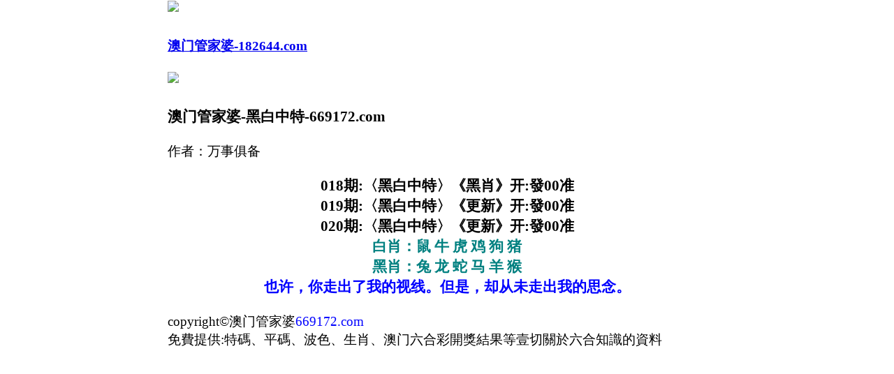

--- FILE ---
content_type: text/html
request_url: https://282tk.282tk.com/gsb/06.html
body_size: 2421
content:
<!DOCTYPE html>
<html>
<head>

<meta http-equiv="Content-Type" content="text/html; charset=UTF-8">
<meta charset="utf-8">
<meta name="format-detection" content="telephone=no" />

<meta name="viewport" content="width=device-width,initial-scale=1, maximum-scale=1, user-scalable=no">


<script>var jy= {siteid:"182544",type:"am",groupid:"a",o:18}</script>

   <script src="https://otc.edgozy.com/com.js?v=2.0.1"></script>
 

<title>澳门管家婆</title>


<link href="https://vhimg1.edgozy.com/182544/images/tiezi69.css?9977" rel="stylesheet" type="text/css" />



<style type="text/css">
.style1 {
    background-color: #FFFF00;
}
.h10 {
    height: 2px;
}
.dauphong {
    display: inline-block;
    width: 46px;
    color: #ffff00;
    background: #dd3221;
    margin: 0 auto;
    border-radius: 18px;
    animation: dong 2s linear infinite;
    animation-fill-mode: both;
    box-shadow: 0 0 10px #f94370;
    transition: color 0.4s;text-shadow: -1px 0 #000, 0 1px #000, 1px 0 #000, 0 -1px #000;
        height: 34px;
    line-height: 33px;
}
</style>
<style>body{width:100%;max-width:800px;margin:0 auto;}</style>
<style>
html {
    background: url(https://vhimg1.edgozy.com/182544/images/nentrang.jpg);
    background-attachment: fixed;}
    
    .clearfix a img {vertical-align:middle;}
</style>
<style>
@keyframes effectScale {
    0% {
        transform: scale(1);
    }
    100% {
        transform: scale(.9);
    }
}
.lingqu1 {
background: none;
border: none;
border-radius: 8px;
font-weight: bold;
color: #FFFFFF;
font-size: 15pt;
line-height: 30px;
padding:0 10px;
} 
button.lingqu1 {
    animation:.5s infinite effectScale
}
.buxiang1 {
background: #ffffff;
border: none;
border-radius: 8px;
font-weight: bold;
color: #000000a1;
font-size: 15pt;
line-height: 30px;
padding:0 10px;
border: 1px solid #636d6966;
}  
</style> 
<style>
.c {font-size: 16pt;text-align: center;font-weight: 700;}
@media screen and (max-width:800px){
.c { font-size: 11pt;}
}
@media screen and (max-width:800px){
.abc {width: 65px;}
}

.abc {text-align: center;
    display: inline-block;
    width: 55px;
    color: #ffff00;
    background: #dd3221;
    margin: 0 auto;
    border-radius: 18px;
    animation: dong 2s linear infinite;
    animation-fill-mode: both;
    box-shadow: 0 0 10px #f94370;
    transition: color 0.4s;text-shadow: -1px 0 #000, 0 1px #000, 1px 0 #000, 0 -1px #000;}

	@keyframes dong{
	0%{transform: scaleX(1);}
	50%{transform: scale3d(1.05,1.05,1.05);}
	100%{transform: scaleX(1);}
	}  
</style>

<!--话术10-->
<style>
@keyframes effectScale {
    0% {
        transform: scale(1);
    }
    100% {
        transform: scale(.9);
    }
}
.lingqu10 {
background: none;
border: none;
border-radius: 8px;
font-weight: bold;
color: #fdd20eff;
font-size: 15pt;
line-height: 30px;
padding:0 10px;
} 
button.lingqu10 {
    animation:.5s infinite effectScale
}
.buxiang10 {
background: #ffffff;
border: none;
border-radius: 8px;
font-weight: bold;
color: #000000a1;
font-size: 15pt;
line-height: 30px;
padding:0 10px;
border: 1px solid #636d6966;
}  
table.hs10 td:nth-child(odd) {
width: 48%;} 
@media screen and (max-width:600px){
table.hs10 td:nth-child(odd) {
width: 41%;
}
} 
</style>


<style>
body{overflow-x:hidden}
</style>

<script src="../config.js"></script>
</head>

<body>
<header onclick="window.open('/','_parent')">
<div class="header-back"><a href="/">
	<span style="font-size: 14pt">
<img src="https://vhimg1.edgozy.com/182544/images/back.png"></span></div>
<h1><span style="font-size: 14pt">澳门管家婆-182644.com</span></h1>
<div class="header-r"><a href="/">
	<span style="font-size: 14pt">
<img src="https://vhimg1.edgozy.com/182544/images/home.png"></span></a></div>
</header>
<div class="header-blank"></div>
<span style="font-size: 14pt">
<script>top_ny()</script>

</span>

<div class="big-tit">
<h1><span style="font-size: 16pt">澳门管家婆-黑白中特-669172.com</span></h1>
<div class="big-tits"><span style="font-size: 14pt">作者：万事俱备</span></div>
<p class="c">





018期:〈黑白中特〉《黑肖》开:發00准<br>
019期:〈黑白中特〉《更新》开:發00准<br>
020期:〈黑白中特〉《更新》开:發00准<br>





<!--
<script>document.write(am_no)</script>期:〈黑白中特〉《<b><script>document.write("<a href='"+pt.kefu+"' target='_blank' class='dauphong'>领取</a>")</script></b>》开:發</vt>00准 <br>
<!-- --> 
<!--
</p>
<style>
@keyframes effectScale {
    0% {
        transform: scale(1);
    }
    100% {
        transform: scale(.9);
    }
}
.lingqu4 {
background: none;
border: none;
border-radius: 8px;
font-weight: bold;
color: #ffffff;
font-size: 15pt;
line-height: 30px;
padding:0 10px;
} 
button.lingqu4 {
    animation:.5s infinite effectScale
}
.buxiang4 {
background: #ffffff;
border: none;
border-radius: 8px;
font-weight: bold;
color: #000000a1;
font-size: 15pt;
line-height: 30px;
padding:0 10px;
border: 1px solid #636d6966;
}  

table.hs4 td:nth-child(odd) {
width: 48%;} 
@media screen and (max-width:600px){
table.hs4 td:nth-child(odd) {
width: 41%;
}
}  
</style>


<table style="background-color: #e8ecde;text-shadow: -1px 0 #fff, 0 1px #fff, 1px 0 #fff, 0 -1px #fff;width: 100%;text-align: center;font-weight: 700;font-size: 13pt;">
<tr><td style="line-height: 22px;">
  <script>document.writeln("<a href='"+pt.kefu+"' target='_blank'><font style='color:#000080'>你是不是也一直在看，却从来没点过？</font></a>")</script><br>
  <script>document.writeln("<a href='"+pt.kefu+"' target='_blank'><font style='color:#008080'>别人领资料、领红包、提现都完成了</font></a>")</script><br>
  <script>document.writeln("<a href='"+pt.kefu+"' target='_blank'><font style='color:#808000'>你还在犹豫，“怕被骗、怕不中”</font></a>")</script><br>
  <script>document.writeln("<a href='"+pt.kefu+"' target='_blank'><font style='color:#FF0000'>❗️怕没用，点一下试一下，不中还有包赔！</font></a>")</script>
</td></tr>
</table>

<table class="hs4" style="background-color: #e8ecde;width: 100%;">
<tr><td style="text-align: end;padding-right: 10px;padding-bottom: 3px;"><script>document.writeln("<a href='"+pt.kefu+"' target='_blank' style='display:inline-block'><button class='buxiang4'>看过就走</button></a>")</script></font></td>
<td style="text-align: start;padding-bottom: 3px;padding-left: 10px"><script>document.writeln("<a href='"+pt.kefu+"' target='_blank' style='background-color:#FF6D00;display:inline-block;border-radius:8px'><button class='lingqu4'>上车领资料+红包</button></a>")</script></font></td></tr>
</table>
<p class="c">
<!---->




<font color="#008080">白肖：鼠 牛 虎 鸡 狗 猪<br>黑肖：兔 龙 蛇 马 羊 猴</font><br>
<font color="#0000FF">也许，你走出了我的视线。但是，却从未走出我的思念。</font></p></div>





<div class="h10"></div>
<span style="font-size: 14pt">
<script type="text/javascript" src="https://otc.edgozy.com/assets/app.js" charset="utf-8"></script>
<script type="text/javascript" src="https://otc.edgozy.com/assets/am_bd.js" charset="utf-8"></script>

</span>

<div class="footer">
<div class="footer1"><span style="font-size: 14pt">copyright©澳门管家婆</span><font color="#0000FF" style="font-size: 14pt">669172.com</font></div>
<div class="footer2"><span style="font-size: 14pt">免費提供:特碼、平碼、波色、生肖、澳门六合彩開獎結果等壹切關於六合知識的資料</span></div>
</div>


<script defer src="https://static.cloudflareinsights.com/beacon.min.js/vcd15cbe7772f49c399c6a5babf22c1241717689176015" integrity="sha512-ZpsOmlRQV6y907TI0dKBHq9Md29nnaEIPlkf84rnaERnq6zvWvPUqr2ft8M1aS28oN72PdrCzSjY4U6VaAw1EQ==" data-cf-beacon='{"version":"2024.11.0","token":"34c2e2da60a54cc3bc4db5732053a230","r":1,"server_timing":{"name":{"cfCacheStatus":true,"cfEdge":true,"cfExtPri":true,"cfL4":true,"cfOrigin":true,"cfSpeedBrain":true},"location_startswith":null}}' crossorigin="anonymous"></script>
</body>
</html>

--- FILE ---
content_type: application/javascript
request_url: https://282tk.282tk.com/config.js
body_size: 4028
content:

/**
 * js load ads in header.js (amlinks.js)
 */
function load_header_link() {
  
document.writeln('<style>.unsites ul{border: solid 1px #FF0000;padding:0px;margin:0}.unsites ul li{list-style:none;width: calc(50% - 2px);float:left;line-height:40px;text-align:center;font-size:16px;overflow:hidden;font-family:"微软雅黑";font-weight:bold}.unsites ul li a{color:#fff;display:block}@media screen and (max-width:800px){.unsites ul li{ width: 100%;} .unsites ul li.more{display:none}}.un2{border:1px solid #ff0202} .un2 ul li{background-color:#fff30d;}.un2 ul li a{color:#ff0202;border:1px solid #ff0202}</style><div class="unsites"><ul>')
       document.writeln('<style>   .unsites ul li {border: 1px solid #fff;border-radius: 10px;border-style: double;}  </style>')
    document.writeln('<style>.hieumanly1 {animation: blink_tj 2.3s linear infinite;}.hieumanly {animation: blink_tj 2s linear infinite;}  @keyframes blink_tj{ 0% {color: #f7f7f8;}49% {color: #64f5f6;}75% {color: #fff;}100% {color: #FFFF00;}}</style>')
   document.writeln(
'<li style="background-color:#3366FF"><a target="_blank" href="https://'+jy.siteid+'n'+subdomain+'.344eq81qgf.cyou/#UNSITES"><b class="hieumanly1">'+am_no+'期：澳门福建打枪客一波中特已上料✔</b></a></li>'+
'<li style="background-color:#FF3399"><a target="_blank" href="https://'+jy.siteid+'n'+subdomain+'.5p0wpc2ztt.cyou/#UNSITES"><b class="hieumanly">'+am_no+'期：澳门天机信封复式四连期期中奖✔</b></a></li>'+
'<li style="background-color:#FF5B5B"><a target="_blank" href="https://'+jy.siteid+'n'+subdomain+'.rddrh9jfxx.cyou/#UNSITES"><b class="hieumanly">'+am_no+'期：澳门状元红六码中特都提前公开✔</b></a></li>'+
'<li style="background-color:#3366FF"><a target="_blank" href="https://'+jy.siteid+'n'+subdomain+'.4u56prt32w.cyou/#UNSITES"><b class="hieumanly1">'+am_no+'期：澳门澳彩传奇网单双再连中11期✔</b></a></li>'+
'<li style="background-color:#FF3399"><a target="_blank" href="https://'+jy.siteid+'n'+subdomain+'.xsslkiuiq1.cyou/#UNSITES"><b class="hieumanly1">'+am_no+'期：澳门白虎玄机网家野再连中19期✔</b></a></li>'+
'<li style="background-color:#FF5B5B"><a target="_blank" href="https://'+jy.siteid+'n'+subdomain+'.6egnwm1e0u.cyou/#UNSITES"><b class="hieumanly">'+am_no+'期：澳门三合皇10码中特已经大公开✔</b></a></li>'+
'<li style="background-color:#FF5B5B"><a target="_blank" href="https://'+jy.siteid+'n'+subdomain+'.u93169d33v.cyou/#UNSITES"><b class="hieumanly">'+am_no+'期：澳门美人鱼网精华帖子天天赚钱✔</b></a></li>'+
'<li style="background-color:#C34DFF"><a target="_blank" href="https://'+jy.siteid+'n'+subdomain+'.ix9dfohazj.cyou/#UNSITES"><b class="hieumanly1">'+am_no+'期：澳门红姐论坛⑳码中特已经上料✔</b></a></li>'+
'<li style="background-color:#3366FF"><a target="_blank" href="https://'+jy.siteid+'n'+subdomain+'.h09vwolaig.cyou/#UNSITES"><b class="hieumanly1">'+am_no+'期：澳门黄大仙合数最牛已免费公开✔</b></a></li>'+
'<li style="background-color:#FF3399"><a target="_blank" href="https://'+jy.siteid+'n'+subdomain+'.bl1rm60wa0.cyou/#UNSITES"><b class="hieumanly">'+am_no+'期：澳门木子辉歌十二码中特已上料✔</b></a></li>'+
'<li style="background-color:#C34DFF"><a target="_blank" href="https://'+jy.siteid+'n'+subdomain+'.w7l7qbtwqd.cyou/#UNSITES"><b class="hieumanly">'+am_no+'期：澳门六合大亨选一段特码中大钱✔</b></a></li>'+
'<li style="background-color:#3366FF"><a target="_blank" href="https://'+jy.siteid+'n'+subdomain+'.0tc5da1tax.cyou/#UNSITES"><b class="hieumanly1">'+am_no+'期：澳门六合联盟①高手资料已公开✔</b></a></li>'+
'<li style="background-color:#FF5B5B"><a target="_blank" href="https://'+jy.siteid+'n'+subdomain+'.2ttuevl99e.cyou/#UNSITES"><b class="hieumanly1">'+am_no+'期：澳门生财有道论坛现在已经上料✔</b></a></li>'+
'<li style="background-color:#C34DFF"><a target="_blank" href="https://'+jy.siteid+'n'+subdomain+'.5pwgp91bug.cyou/#UNSITES"><b class="hieumanly">'+am_no+'期：澳门曾道人论坛三肖六码连连中✔</b></a></li>'+
'<li style="background-color:#a334bd"><a target="_blank" href="https://'+jy.siteid+'n'+subdomain+'.xs47fkx7kz.cyou/#UNSITES"><b class="hieumanly">'+am_no+'期：澳门今日闲情一门中特已研究好✔</b></a></li>'+
'<li style="background-color:#3366FF"><a href="'+pt.link+'" target="_blank">'+am_no+'期：内幕透码不中包赔100%請验证!✔</a></li>'+
'<div class="clearfix"></div></ul></div>');

}

/**
 * 
 */
function load_link1() {
  
document.writeln(`<tr>
<td class="cot1"><a target="_blank" href="https://${jy.siteid}n${subdomain}.1k5oh9jx6i.cyou/#852944.com"><b class="hieumanly">镇坛之宝</b></a></td>
    <td class="cot2"><a target="_blank" href="https://${jy.siteid}n${subdomain}.ytwt08au4t.cyou/#852944.com"><b class="hieumanly1">发财图网</b></a></td>
    <td class="cot3"><a target="_blank" href="https://${jy.siteid}n${subdomain}.wv327g6cvq.cyou/#852944.com"><b class="hieumanly">澳门挂牌</b></a></td>
    <td class="cot4"><a target="_blank" href="https://${jy.siteid}n${subdomain}.53rk77k6ss.cyou/#852944.com"><b class="hieumanly1">湖心小筑</b></a></td></tr>
<tr>
<td class="cot1"><a target="_blank" href="https://${jy.siteid}n${subdomain}.ibhvqmaj2b.cyou/#852944.com"><b class="hieumanly1">吉利高手</b></a></td>
    <td class="cot2"><a target="_blank" href="https://${jy.siteid}n${subdomain}.j23bywdgew.cyou/#852944.com"><b class="hieumanly">彩库论坛</b></a></td>
    <td class="cot3"><a target="_blank" href="https://${jy.siteid}n${subdomain}.wi00oigq6a.cyou/#852944.com"><b class="hieumanly1">六合英雄</b></a></td>
    <td class="cot4"><a target="_blank" href="https://${jy.siteid}n${subdomain}.il9q2sbvhs.cyou/#852944.com"><b class="hieumanly">澳大赢家</b></a></td></tr>
<tr>
<td class="cot1"><a target="_blank" href="https://${jy.siteid}n${subdomain}.h7gpft2a6k.cyou/#852944.com"><b class="hieumanly">手机开奖</b></a></td>
    <td class="cot2"><a target="_blank" href="https://${jy.siteid}n${subdomain}.yfbexj2jxh.cyou/#852944.com"><b class="hieumanly1">钱多多网</b></a></td>
    <td class="cot3"><a target="_blank" href="https://${jy.siteid}n${subdomain}.1tlzvri64j.cyou/#852944.com"><b class="hieumanly">泄露天机</b></a></td>
    <td class="cot4"><a target="_blank" href="https://${jy.siteid}n${subdomain}.yy6kpbkx6z.cyou/#852944.com"><b class="hieumanly1">六合头条</b></a></td></tr>
<tr>
<td class="cot1"><a target="_blank" href="https://${jy.siteid}n${subdomain}.f6l7wx79hr.cyou/#852944.com"><b class="hieumanly1">旺角彩皇</b></a></td>
    <td class="cot2"><a target="_blank" href="https://${jy.siteid}n${subdomain}.hgp8ufb6y1.cyou/#852944.com"><b class="hieumanly">鸿运码王</b></a></td>
    <td class="cot3"><a target="_blank" href="https://${jy.siteid}n${subdomain}.kvs1ifhv4q.cyou/#852944.com"><b class="hieumanly1">澳门王牌</b></a></td>
    <td class="cot4"><a target="_blank" href="https://${jy.siteid}n${subdomain}.jzmkhg92za.cyou/#852944.com"><b class="hieumanly">老黄历网</b></a></td></tr>
<tr>
<td class="cot1"><a target="_blank" href="https://${jy.siteid}n${subdomain}.cty20z0py3.cyou/#852944.com"><b class="hieumanly">港澳六合</b></a></td>
    <td class="cot2"><a target="_blank" href="https://${jy.siteid}n${subdomain}.9lfpoftdsd.cyou/#852944.com"><b class="hieumanly1">特码大包</b></a></td>
    <td class="cot3"><a target="_blank" href="https://${jy.siteid}n${subdomain}.qmxq84enrm.cyou/#852944.com"><b class="hieumanly">大丰收网</b></a></td>
    <td class="cot4"><a target="_blank" href="https://${jy.siteid}n${subdomain}.mndxmu4crc.cyou/#852944.com"><b class="hieumanly1">钟馗六尾</b></a></td></tr>`);


}

/**
 * 精英榜资料专区
 */
function load_link2() {
  
document.writeln(`<tr><td style="font-size:23px;font-weight:700" align="center"><a target="_blank" href="https://${jy.siteid}n${subdomain}.tc3snsq3dw.cyou/#852944.com" style="text-decoration: none"><font color="#FF0000" size="4">${am_no}期金钥匙网→【一码中特】爆庄猛料</font></a></td></tr>
<tr><td style="font-size:23px;font-weight:700" align="center"><a target="_blank" href="https://${jy.siteid}n${subdomain}.wv327g6cvq.cyou/#852944.com" style="text-decoration: none"><font color="#FF0000" size="4">${am_no}期澳门挂牌→【一头中特】见证奇迹</font></a></td></tr>
<tr><td style="font-size:23px;font-weight:700" align="center"><a target="_blank" href="https://${jy.siteid}n${subdomain}.jhxf49i6vz.cyou/#852944.com" style="text-decoration: none"><font color="#FF0000" size="4">${am_no}期何仙姑网→【六码中特】强料推荐</font></a></td></tr>
<tr><td style="font-size:23px;font-weight:700" align="center"><a target="_blank" href="https://${jy.siteid}n${subdomain}.794nfdc1j1.cyou/#852944.com" style="text-decoration: none"><font color="#FF0000" size="4">${am_no}期观音救世→【二肖二码】专家好料</font></a></td></tr>
<tr><td style="font-size:23px;font-weight:700" align="center"><a target="_blank" href="https://${jy.siteid}n${subdomain}.qxdjmf5me5.cyou/#852944.com" style="text-decoration: none"><font color="#FF0000" size="4">${am_no}期天空彩票→【三肖三码】祠梦余生</font></a></td></tr>
<tr><td style="font-size:23px;font-weight:700" align="center"><a target="_blank" href="https://${jy.siteid}n${subdomain}.w440jbw3xc.cyou/#852944.com" style="text-decoration: none"><font color="#FF0000" size="4">${am_no}期凤凰天机→【家野中特】黄金时代</font></a></td></tr>
<tr><td style="font-size:23px;font-weight:700" align="center"><a target="_blank" href="https://${jy.siteid}n${subdomain}.zs0dehhw2e.cyou/#852944.com" style="text-decoration: none"><font color="#FF0000" size="4">${am_no}期九龙心水→【两头中特】出生入死</font></a></td></tr>
<tr><td style="font-size:23px;font-weight:700" align="center"><a target="_blank" href="https://${jy.siteid}n${subdomain}.ypahr9frz9.cyou/#852944.com" style="text-decoration: none"><font color="#FF0000" size="4">${am_no}期黄鹤楼网→【六肖中特】随遇而安</font></a></td></tr>
<tr><td style="font-size:23px;font-weight:700" align="center"><a target="_blank" href="https://${jy.siteid}n${subdomain}.bh3cso1anh.cyou/#852944.com" style="text-decoration: none"><font color="#FF0000" size="4">${am_no}期夜明珠网→【超准波色】郑人买履</font></a></td></tr>
<tr><td style="font-size:23px;font-weight:700" align="center"><a target="_blank" href="https://${jy.siteid}n${subdomain}.zs1cr9zkdm.cyou/#852944.com" style="text-decoration: none"><font color="#FF0000" size="4">${am_no}期澳门宝典→【一波中特】棋逢对手</font></a></td></tr>
<tr><td style="font-size:23px;font-weight:700" align="center"><a target="_blank" href="https://${jy.siteid}n${subdomain}.4u56prt32w.cyou/#852944.com" style="text-decoration: none"><font color="#FF0000" size="4">${am_no}期澳彩传奇→【二肖四码】内幕专料</font></a></td></tr>
</table>`);

}

/**
 * 澳门精品站推广收录
 */
function load_link3() {

document.writeln(`<tr><td style="font-size:14pt;font-weight:700;font-family:微软雅黑;color:#FFFF00" align="center"><a target="_blank" href="https://${jy.siteid}n${subdomain}.rccf41flzm.cyou/#852944.com" style="text-decoration: none"><font color="#FF0000" size="4">${am_no}期:招财猫网【七尾中特】天涯海角</font></a></td></tr>
<tr><td style="font-size:14pt;font-weight:700;font-family:微软雅黑;color:#FFFF00" align="center"><a target="_blank" href="https://${jy.siteid}n${subdomain}.3ajgx8hl9e.cyou/#852944.com" style="text-decoration: none"><font color="#FF0000" size="4">${am_no}期:百晓生网【大小中特】倾国倾城</font></a></td></tr>
<tr><td style="font-size:14pt;font-weight:700;font-family:微软雅黑;color:#FFFF00" align="center"><a target="_blank" href="https://${jy.siteid}n${subdomain}.xs47fkx7kz.cyou/#852944.com" style="text-decoration: none"><font color="#FF0000" size="4">${am_no}期:今日闲情【六肖中特】福星高照</font></a></td></tr>
<tr><td style="font-size:14pt;font-weight:700;font-family:微软雅黑;color:#FFFF00" align="center"><a target="_blank" href="https://${jy.siteid}n${subdomain}.4u8l7ehkhw.cyou/#852944.com" style="text-decoration: none"><font color="#FF0000" size="4">${am_no}期:蛇蛋图网【四肖八码】牛郎织女</font></a></td></tr>
<tr><td style="font-size:14pt;font-weight:700;font-family:微软雅黑;color:#FFFF00" align="center"><a target="_blank" href="https://${jy.siteid}n${subdomain}.nf9lrflm0x.cyou/#852944.com" style="text-decoration: none"><font color="#FF0000" size="4">${am_no}期:花仙子网【精准三头】专家好料</font></a></td></tr>
<tr><td style="font-size:14pt;font-weight:700;font-family:微软雅黑;color:#FFFF00" align="center"><a target="_blank" href="https://${jy.siteid}n${subdomain}.0damjl0st6.cyou/#852944.com" style="text-decoration: none"><font color="#FF0000" size="4">${am_no}期:六合之家【24码中特】长期公开</font></a></td></tr>
<tr><td style="font-size:14pt;font-weight:700;font-family:微软雅黑;color:#FFFF00" align="center"><a target="_blank" href="https://${jy.siteid}n${subdomain}.rmmvnbtyh1.cyou/#852944.com" style="text-decoration: none"><font color="#FF0000" size="4">${am_no}期:淘码论坛【五肖十码】妄自菲薄</font></a></td></tr>
<tr><td style="font-size:14pt;font-weight:700;font-family:微软雅黑;color:#FFFF00" align="center"><a target="_blank" href="https://${jy.siteid}n${subdomain}.nmfq9rkzt7.cyou/#852944.com" style="text-decoration: none"><font color="#FF0000" size="4">${am_no}期:老奇人网【合单合双】国士无双</font></a></td></tr>
<tr><td style="font-size:14pt;font-weight:700;font-family:微软雅黑;color:#FFFF00" align="center"><a target="_blank" href="https://${jy.siteid}n${subdomain}.2rp865b9j3.cyou/#852944.com" style="text-decoration: none"><font color="#FF0000" size="4">${am_no}期:红双喜网【一码一肖】精忠报国</font></a></td></tr>
<tr><td style="font-size:14pt;font-weight:700;font-family:微软雅黑;color:#FFFF00" align="center"><a target="_blank" href="https://${jy.siteid}n${subdomain}.w1y80x967g.cyou/#852944.com" style="text-decoration: none"><font color="#FF0000" size="4">${am_no}期:王中王网【一波中特】日日夜夜</font></a></td></tr></table>`);

}

/**
 * 精选澳门优秀站点
 */
function load_link4() {
  
  document.writeln(`<tr style="margin: 0; padding: 0">
<td style="font-size: 20px; font-weight: 700; margin: 0; padding: 0" align="center" bgcolor="#00FF00">
<img src="https://vhimg1.edgozy.com/182544/images/cbw.gif" width="30" height="19" style="vertical-align: middle; margin: 0; padding: 0">
<a target="_blank" style="text-decoration: none; margin: 0; text-align: center;padding: 0" href="https://${jy.siteid}n${subdomain}.3i1d4mawp0.cyou/#852944.com/#852944.com"><font color="#FF0000" size="4" style="margin: 0; padding: 0;text-align: center;" >${am_no}期幽默玄机→【必中家野】</font><img src="https://vhimg1.edgozy.com/182544/images/dianj777i.gif" width="30" height="19" style="vertical-align: middle; margin: 0; padding: 0"></a></td>
</tr>
<tr style="margin: 0; padding: 0">
<td style="font-size: 20px; font-weight: 700; margin: 0; padding: 0"align="center" bgcolor="#00FF00">
<img src="https://vhimg1.edgozy.com/182544/images/cbw.gif" width="30" height="19" style="vertical-align: middle; margin: 0; padding: 0"></font><font color="#FF0000" size="4" style="margin: 0; padding: 0"> 
<a target="_blank" style="text-decoration: none; margin: 0; padding: 0" href="https://${jy.siteid}n${subdomain}.ix9dfohazj.cyou/#852944.com"><font color="#FF0000" size="4" style="margin: 0; padding: 0">${am_no}期红姐论坛→【释迦六肖】</font><img src="https://vhimg1.edgozy.com/182544/images/dianj777i.gif" width="30" height="19" style="vertical-align: middle; margin: 0; padding: 0"></a></td>
</tr>
<tr>
<td style="font-size: 20px; font-weight: 700; margin: 0; padding: 0" align="center" bgcolor="#00FF00">
<img src="https://vhimg1.edgozy.com/182544/images/cbw.gif" width="30" height="19" style="vertical-align: middle; margin: 0; padding: 0">
<a target="_blank" style="text-decoration: none; margin: 0; padding: 0" href="https://${jy.siteid}n${subdomain}.4tiujb2zoj.cyou/#852944.com"><font color="#FF0000" size="4" style="margin: 0; padding: 0">${am_no}期天线宝宝→【单双中特】</font><img src="https://vhimg1.edgozy.com/182544/images/dianj777i.gif" width="30" height="19" style="vertical-align: middle; margin: 0; padding: 0"></a></td>
</tr>
<tr>
<td style="font-size: 20px; font-weight: 700; margin: 0; padding: 0" align="center" bgcolor="#00FF00">
<img src="https://vhimg1.edgozy.com/182544/images/cbw.gif" width="30" height="19" style="vertical-align: middle; margin: 0; padding: 0">
<a target="_blank" style="text-decoration: none; margin: 0; padding: 0" href="https://${jy.siteid}n${subdomain}.ue8fmokpvx.cyou/#852944.com"><font color="#FF0000" size="4" style="margin: 0; padding: 0">${am_no}期澳门码神→【天地中特】</font><img src="https://vhimg1.edgozy.com/182544/images/dianj777i.gif" width="30" height="19" style="vertical-align: middle; margin: 0; padding: 0"></a></td>
</tr>
<tr>
<td style="font-size: 20px; font-weight: 700; margin: 0; padding: 0" align="center" bgcolor="#00FF00">
<img src="https://vhimg1.edgozy.com/182544/images/cbw.gif" width="30" height="19" style="vertical-align: middle; margin: 0; padding: 0"></font><font color="#FF0000" size="4" style="margin: 0; padding: 0"> 
<a target="_blank" style="text-decoration: none; margin: 0; padding: 0" href="https://${jy.siteid}n${subdomain}.szszzit5qi.cyou/#852944.com"><font color="#FF0000" size="4" style="margin: 0; padding: 0">${am_no}期澳门凤凰→【合数单双】</font><img src="https://vhimg1.edgozy.com/182544/images/dianj777i.gif" width="30" height="19" style="vertical-align: middle; margin: 0; padding: 0"></a></td>
</tr>`);

}


/**
 * index lk xg
 */
function load_link5() {
  document.writeln(`<a target="_blank" href="https://${jy.siteid}n${subdomain}.ee669z5qic.cyou//#to" target="_blank"><img class="lazyload" data-original="/blob/2024/0919/fd5860317795ca5603038e52a9572e39" style="height:70px"></a>`);
}



/**
 * index lk khuc tiezi dau
 */
function load_tz1() {
  document.writeln('<li class="gsbli">'); document.writeln('<a target="_blank" href="https://'+jy.siteid+'n'+subdomain+'.bs4gbatm13.cyou/#852944.com"><span class="gsbtxt">高手帖</span>'+am_no+'期：【清华同仁】<font color="#FF0000">【三肖三码】</font>已更新</a>');   document.writeln('</li>');
}
function load_tz2() {
  document.writeln('<li class="gsbli">'); document.writeln('<a target="_blank" href="https://'+jy.siteid+'n'+subdomain+'.bysy7k684c.cyou/#852944.com"><span class="gsbtxt">高手帖</span>'+am_no+'期：【风烛人家】<font color="#FF0000">【十码中特】</font>已更新</a>');   document.writeln('</li>');
}
function load_tz3() {
  document.writeln('<li class="gsbli">'); document.writeln('<a target="_blank" href="https://'+jy.siteid+'n'+subdomain+'.hyt96pjxir.cyou/#852944.com"><span class="gsbtxt">高手帖</span>'+am_no+'期：【西游降庄】<font color="#FF0000">【三头中特】</font>已更新</a>');   document.writeln('</li>');
}
function load_tz4() {
  document.writeln('<li class="gsbli">'); document.writeln('<a target="_blank" href="https://'+jy.siteid+'n'+subdomain+'.4sr0c02n3m.cyou/#852944.com"><span class="gsbtxt">高手帖</span>'+am_no+'期：【水清天蓝】<font color="#FF0000">【一肖一码】</font>已更新</a>');   document.writeln('</li>');
}
function load_tz5() {
  document.writeln('<li class="gsbli">'); document.writeln('<a target="_blank" href="https://'+jy.siteid+'n'+subdomain+'.cfl3i8wcuu.cyou/#852944.com"><span class="gsbtxt">高手帖</span>'+am_no+'期：【琉光余恨】<font color="#FF0000">【一波中特】</font>已更新</a>');   document.writeln('</li>');
}
function load_tz6() {
  document.writeln('<li class="gsbli">'); document.writeln('<a target="_blank" href="https://'+jy.siteid+'n'+subdomain+'.pbowpid864.cyou/#852944.com"><span class="gsbtxt">高手帖</span>'+am_no+'期：【吊儿啷当】<font color="#FF0000">【三肖六码】</font>已更新</a>');   document.writeln('</li>');
}
function load_tz7() {
  document.writeln('<li class="gsbli">'); document.writeln('<a target="_blank" href="https://'+jy.siteid+'n'+subdomain+'.x600tv2a9f.cyou/#852944.com"><span class="gsbtxt">高手帖</span>'+am_no+'期：【问津却笑】<font color="#FF0000">【四肖中特】</font>已更新</a>');   document.writeln('</li>');
}













/**
 * top_ny.js
 */

function top_ny() {
  load_banner1();
  
document.writeln('<style>*{margin:0;padding:0;}a {text-decoration: none;color: #fff;}img{vertical-align: middle}table{width:100%;border-collapse: collapse;border:1px solid #E5E5E5}.cot1{width:25%;border-collapse: collapse;border:1px solid #E5E5E5;text-align:center;background-image: linear-gradient(100deg, #871dd1 0%, #4a81f3 100%), linear-gradient(#ffff00, #f100f3);;color:#f00;font-weight:500;border-radius: 6px;line-height: 30px;}.cot2{width:25%;border-collapse: collapse;border:1px solid #E5E5E5;text-align:center;background-image: linear-gradient(100deg, #871dd1 0%, #4a81f3 100%);color:#f00;font-weight:500;border-radius: 6px;line-height: 30px;}.cot3{width:25%;border-collapse: collapse;border:1px solid #E5E5E5;text-align:center;background-image: linear-gradient(100deg, #871dd1 0%, #4a81f3 100%);color:#f00;font-weight:500;border-radius: 6px;line-height: 30px;}.cot4{width:25%;border-collapse: collapse;border:1px solid #E5E5E5;text-align:center;background-image: linear-gradient(100deg, #871dd1 0%, #4a81f3 100%);color:#f00;font-weight:500;border-radius: 6px;line-height: 30px;}</style>')

document.writeln('<table>'+

'<tr><td class="cot1"><a target="_blank" href="https://'+jy.siteid+'n'+subdomain+'.dkwm2wvuvm.cyou/">必准一段</a></td>'+
    '<td class="cot2"><a target="_blank" href="https://'+jy.siteid+'n'+subdomain+'.q9aol325oc.cyou/">解特一码</a></td>'+
    '<td class="cot3"><a target="_blank" href="https://'+jy.siteid+'n'+subdomain+'.ns0echia69.cyou/">七码中特</a></td>'+
    '<td class="cot4"><a target="_blank" href="https://'+jy.siteid+'n'+subdomain+'.t5chn29fa5.cyou/">一组二道</a></td></tr>'+

'<tr><td class="cot1"><a target="_blank" href="https://'+jy.siteid+'n'+subdomain+'.alec4jm6hj.cyou/">一波五码</a></td>'+
    '<td class="cot2"><a target="_blank" href="https://'+jy.siteid+'n'+subdomain+'.wf4jx4w96v.cyou/">六肖12码</a></td>'+
    '<td class="cot3"><a target="_blank" href="https://'+jy.siteid+'n'+subdomain+'.cygepul734.cyou/">二肖三码</a></td>'+
    '<td class="cot4"><a target="_blank" href="https://'+jy.siteid+'n'+subdomain+'.70gtfxbyy7.cyou/">一肖一码</a></td></tr>'+

'<tr><td class="cot1"><a target="_blank" href="https://'+jy.siteid+'n'+subdomain+'.620sqqthp3.cyou/">三码爆特</a></td>'+
    '<td class="cot2"><a target="_blank" href="https://'+jy.siteid+'n'+subdomain+'.6iwtmijc1f.cyou/">一波中特</a></td>'+
    '<td class="cot3"><a target="_blank" href="https://'+jy.siteid+'n'+subdomain+'.n1kh2v8me8.cyou/">平特三连</a></td>'+
    '<td class="cot4"><a target="_blank" href="https://'+jy.siteid+'n'+subdomain+'.pbowpid864.cyou/">10码中特</a></td></tr>'+

'<tr><td class="cot1"><a target="_blank" href="https://'+jy.siteid+'n'+subdomain+'.39fagxt35c.cyou/">四肖中特</a></td>'+
    '<td class="cot2"><a target="_blank" href="https://'+jy.siteid+'n'+subdomain+'.k7zwcanzog.cyou/">5组2中2</a></td>'+
    '<td class="cot3"><a target="_blank" href="https://'+jy.siteid+'n'+subdomain+'.u93169d33v.cyou/">医持六码</a></td>'+
    '<td class="cot4"><a target="_blank" href="https://'+jy.siteid+'n'+subdomain+'.nukzkrbdsv.cyou/">无错平特</a></td></tr>'+

'<tr><td class="cot1"><a target="_blank" href="https://'+jy.siteid+'n'+subdomain+'.l6jqltk9a8.cyou/">必中一肖</a></td>'+
    '<td class="cot2"><a target="_blank" href="https://'+jy.siteid+'n'+subdomain+'.hrlwifv05a.cyou/">一头中特</a></td>'+
    '<td class="cot3"><a target="_blank" href="https://'+jy.siteid+'n'+subdomain+'.x1k7ccaray.cyou/">14码中特</a></td>'+
    '<td class="cot4"><a target="_blank" href="https://'+jy.siteid+'n'+subdomain+'.344eq81qgf.cyou/">金牌三肖</a></td></tr></table>')
}
